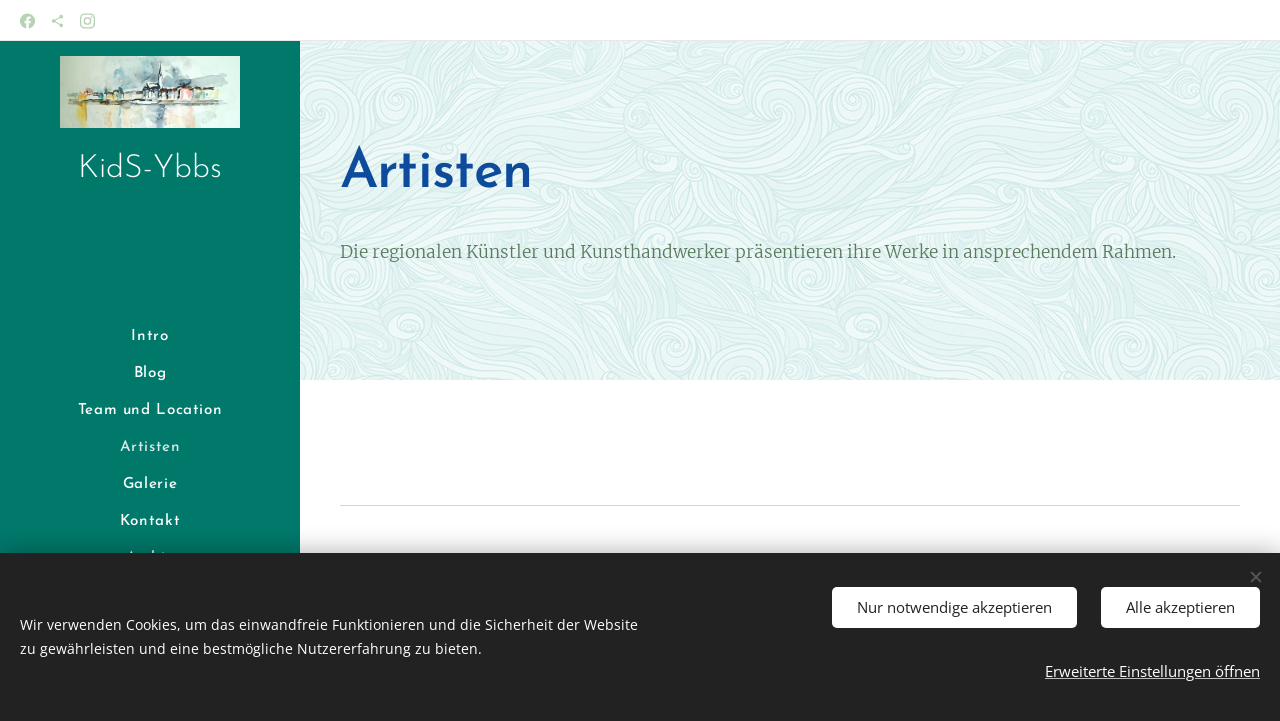

--- FILE ---
content_type: text/css
request_url: https://duyn491kcolsw.cloudfront.net/files/2b/2bm/2bmpvq.css?ph=d25d4d3ac6
body_size: 110
content:
:root{--ac-color:#00796b;--ac-color-h:173.0578512396694;--ac-color-s:100%;--ac-color-l:23.72549019607843%;--ac-color-rgb:0,121,107;--ac-acs:96;--ac-acl:20;--ac-acd:-40;--ac-basic:#fff;--ac-basic-rgb:255,255,255;--ac-basic-h:0;--ac-basic-s:0%;--ac-basic-l:100%}